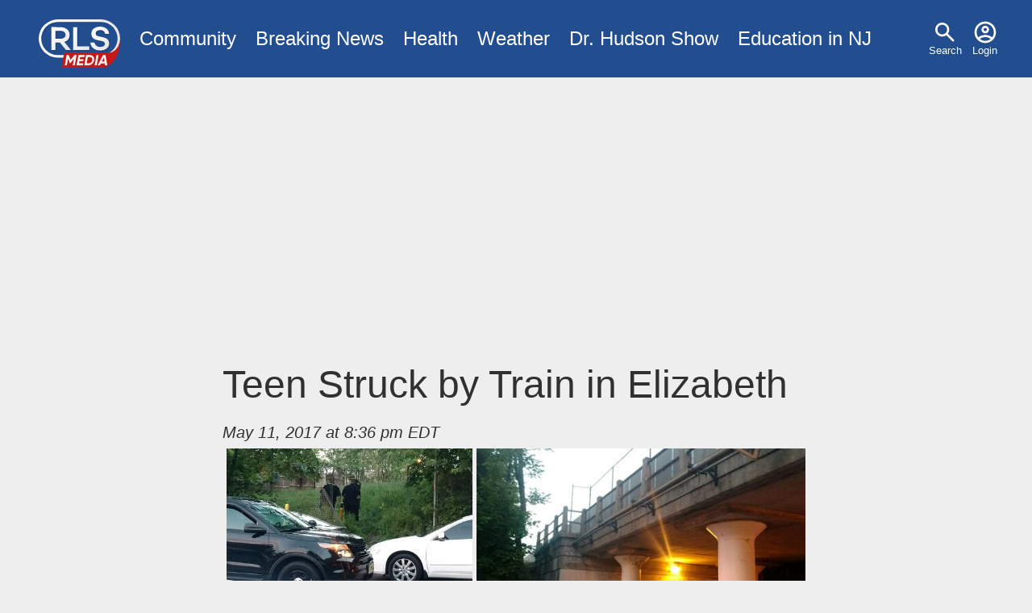

--- FILE ---
content_type: text/html; charset=UTF-8
request_url: https://www.rlsmedia.com/article/teen-struck-train-elizabeth
body_size: 4868
content:
<!DOCTYPE html>
<html lang="en" dir="ltr" prefix="og: https://ogp.me/ns#">
  <head>

    <link rel="dns-prefetch" href="//googleads.g.doubleclick.net">
    <link rel="dns-prefetch" href="//pagead2.googlesyndication.com">
    <link rel="dns-prefetch" href="//www.googletagservices.com">
    <link rel="dns-prefetch" href="//tpc.googlesyndication.com">
    <link rel="dns-prefetch" href="//www.gstatic.com">
    <link rel="dns-prefetch" href="//fonts.gstatic.com">

    <meta charset="utf-8" />
<meta name="description" content="A teenage boy was airlifted to University Hospital this evening after he was struck by a train in Elizabeth. The boy, around the age of 13, was struck in the vicinity of Franklin Street before 7:15 p.m. where emergency responders found him suffering a severe leg injury according to reports. The boy is isted in serious but stable condition. Police are investigating the exact circumstances behind the incident. Developing" />
<link rel="canonical" href="https://www.rlsmedia.com/node/16171" />
<meta http-equiv="content-language" content="en" />
<link rel="image_src" href="https://www.rlsmedia.com/sites/default/files/styles/og_image/public/field/image/article/img_3347.jpg?h=bc6f6cf7&amp;itok=lBCsgEJ-" />
<link rel="icon" href="/themes/custom/rls/images/favicon/favicon-32x32.png" />
<link rel="icon" sizes="16x16" href="/themes/custom/rls/images/favicon/favicon-16x16.png" />
<link rel="icon" sizes="32x32" href="/themes/custom/rls/images/favicon/favicon-32x32.png" />
<link rel="apple-touch-icon" sizes="180x180" href="/themes/custom/rls/images/favicon/apple-touch-icon.png" />
<meta property="og:site_name" content="RLS Media" />
<meta property="og:type" content="article" />
<meta property="og:url" content="https://www.rlsmedia.com/node/16171" />
<meta property="og:title" content="Teen Struck by Train in Elizabeth" />
<meta property="og:description" content="A teenage boy was airlifted to University Hospital this evening after he was struck by a train in Elizabeth. The boy, around the age of 13, was struck in the vicinity of Franklin Street before 7:15 p.m. where emergency responders found him suffering a severe leg injury according to reports. The boy is isted in serious but stable condition. Police are investigating the exact circumstances behind the incident. Developing" />
<meta property="og:image" content="https://www.rlsmedia.com/sites/default/files/styles/og_image/public/field/image/article/img_3347.jpg?h=bc6f6cf7&amp;itok=lBCsgEJ-" />
<meta property="og:image:width" content="1200" />
<meta property="og:image:height" content="630" />
<meta property="article:publisher" content="https://www.facebook.com/RLSMetroBreakingNews" />
<meta property="article:published_time" content="2017-05-11T20:36:17-0400" />
<meta property="fb:app_id" content="181613868573460" />
<meta name="twitter:card" content="summary_large_image" />
<meta name="twitter:description" content="A teenage boy was airlifted to University Hospital this evening after he was struck by a train in Elizabeth. The boy, around the age of 13, was struck in the vicinity of Franklin Street before 7:15 p.m. where emergency responders found him suffering a severe leg injury according to reports. The boy is isted in serious but stable condition. Police are investigating the exact circumstances behind the incident. Developing" />
<meta name="twitter:title" content="Teen Struck by Train in Elizabeth" />
<meta name="twitter:site" content="rlsmetro" />
<meta name="twitter:url" content="https://www.rlsmedia.com/node/16171" />
<meta name="twitter:image:width" content="1200" />
<meta name="twitter:image" content="https://www.rlsmedia.com/sites/default/files/styles/og_image/public/field/image/article/img_3347.jpg?h=bc6f6cf7&amp;itok=lBCsgEJ-" />
<meta name="twitter:image:height" content="630" />
<meta name="theme-color" content="#224D8F" />
<meta name="apple-mobile-web-app-capable" content="yes" />
<meta name="apple-mobile-web-app-status-bar-style" content="#224D8F" />
<meta name="apple-mobile-web-app-title" content="RLS Media" />
<meta name="application-name" content="RLS Media" />
<meta name="Generator" content="Drupal 10 (https://www.drupal.org)" />
<meta name="MobileOptimized" content="width" />
<meta name="HandheldFriendly" content="true" />
<meta name="viewport" content="width=device-width, initial-scale=1.0" />
<script type="application/ld+json">{
    "@context": "https://schema.org",
    "@graph": [
        {
            "@type": "NewsArticle",
            "headline": "Teen Struck by Train in Elizabeth",
            "about": [
                "Elizabeth",
                "Train Incident"
            ],
            "description": "A teenage boy was airlifted to University Hospital this evening after he was struck by a train in Elizabeth. \n\nThe boy, around the age of 13, was struck in the vicinity of Franklin Street before 7:15 p.m.  where emergency responders found him  suffering a severe leg injury according to reports. \n\nThe boy is isted in serious but stable condition. \n\nPolice are investigating the exact circumstances behind the incident. \n\nDeveloping",
            "image": {
                "@type": "ImageObject",
                "representativeOfPage": "True",
                "url": "https://www.rlsmedia.com/sites/default/files/styles/og_image/public/field/image/article/img_3347.jpg?h=bc6f6cf7\u0026itok=lBCsgEJ-",
                "width": "1200",
                "height": "630"
            },
            "datePublished": "2017-05-11T20:36:17-0400",
            "dateModified": "2025-10-19",
            "isAccessibleForFree": "True",
            "author": {
                "@type": "Person",
                "@id": "5",
                "name": "rlsmetro"
            },
            "publisher": {
                "@type": "NewsMediaOrganization",
                "@id": "https://www.rlsmedia.com/",
                "name": "RLS Media",
                "url": "https://www.rlsmedia.com/",
                "sameAs": "https://www.facebook.com/RLSMetroBreakingNews",
                "logo": {
                    "@type": "ImageObject",
                    "url": "https://www.rlsmedia.com/themes/custom/rls/images/metrobreakingnews.png",
                    "width": "600",
                    "height": "60"
                }
            },
            "mainEntityOfPage": "https://www.rlsmedia.com/node/16171"
        },
        {
            "breadcrumb": {
                "@type": "BreadcrumbList",
                "itemListElement": [
                    {
                        "@type": "ListItem",
                        "position": 1,
                        "name": "Home",
                        "item": "https://www.rlsmedia.com/"
                    },
                    {
                        "@type": "ListItem",
                        "position": 2,
                        "name": "UPDATE: Security Concerns Arise After Violent Stabbing Incident at Newark Hospital Pediatric ICU",
                        "item": "https://www.rlsmedia.com/article"
                    }
                ]
            },
            "isAccessibleForFree": "True"
        }
    ]
}</script>

    <title>Teen Struck by Train in Elizabeth</title>
    <link rel="stylesheet" media="print" href="/themes/custom/rls/node_modules/photoswipe/dist/photoswipe.css?t49616" onload="this.media=&#039;all&#039;; this.onload=null;" />
<link rel="stylesheet" media="print" href="/themes/custom/rls/node_modules/photoswipe/dist/default-skin/default-skin.css?t49616" onload="this.media=&#039;all&#039;; this.onload=null;" />
<link rel="stylesheet" media="all" href="/themes/custom/rls/css/layout.min.css?t49616" />
<link rel="stylesheet" media="print" href="/themes/custom/rls/css/drupal.min.css?t49616" onload="this.media=&#039;all&#039;; this.onload=null;" />
<link rel="stylesheet" media="print" href="/themes/custom/rls/css/essential.min.css?t49616" onload="this.media=&#039;all&#039;; this.onload=null;" />
<link rel="stylesheet" media="print" href="/themes/custom/rls/css/additional.min.css?t49616" onload="this.media=&#039;all&#039;; this.onload=null;" />
<link rel="stylesheet" media="print" href="/themes/custom/rls/css/sharebuttons.min.css?t49616" onload="this.media=&#039;all&#039;; this.onload=null;" />

    <script src="/themes/custom/rls/js/lazyall.js?v=1.1" async></script>
<script src="/themes/custom/rls/node_modules/lazysizes/lazysizes.min.js?v=1.1" async></script>

    <link rel="search" type="application/opensearchdescription+xml" href="/opensearch.xml" title="RLS Media">
  </head>
  <body>
        <a href="#main-content" class="visually-hidden focusable">
      Skip to main content
    </a>
    
      <div class="dialog-off-canvas-main-canvas" data-off-canvas-main-canvas>
    <div class="layout-container">

  <div class ="header-wrapper clearfix">
    <header role="banner">
        <div>
    <nav role="navigation" aria-labelledby="block-usermenu-menu" id="block-usermenu">
            
  <h2 class="visually-hidden" id="block-usermenu-menu">User menu</h2>
  

        
              <ul>
              <li>
      
        <a href="/search" data-drupal-link-system-path="search">Search</a>
              </li>
          <li>
      
        <a href="/user/login" data-drupal-link-system-path="user/login">Login</a>
              </li>
        </ul>
  


  </nav>
<div id="block-sitebranding">
  
    
        <a href="/" rel="home">
      <img src="/themes/custom/rls/logo.svg" alt="Home" fetchpriority="high" />
    </a>
      
</div>
<nav role="navigation" aria-labelledby="block-mainmenu-menu" id="block-mainmenu">
            
  <h2 class="visually-hidden" id="block-mainmenu-menu">Main menu</h2>
  

        
              <ul>
              <li>
      
        <a href="/community" title="Community News" data-drupal-link-system-path="taxonomy/term/2577">Community</a>
              </li>
          <li>
      
        <a href="/breaking-news" data-drupal-link-system-path="breaking-news">Breaking News</a>
              </li>
          <li>
      
        <a href="/health" title="Health News" data-drupal-link-system-path="taxonomy/term/1964">Health</a>
              </li>
          <li>
      
        <a href="/weather" title="Local Weather" data-drupal-link-system-path="taxonomy/term/2143">Weather</a>
              </li>
          <li>
      
        <a href="/dr-hudson-fobw" title="Flying on Broken Dreams" data-drupal-link-system-path="taxonomy/term/4611">Dr. Hudson Show</a>
              </li>
          <li>
      
        <a href="/education-nj" data-drupal-link-system-path="taxonomy/term/4614">Education in NJ</a>
              </li>
        </ul>
  


  </nav>

  </div>

    </header>
  </div>
  
  

  

    <div>
    <div data-drupal-messages-fallback class="hidden"></div>

  </div>


  

  <main role="main">
    <a id="main-content" tabindex="-1"></a>
    <div class="layout-content">
        <div>
    <div id="block-rls2016-system-main">
  
    
      





<div class="article-wrap">
<article  class="full">

<header>

 
    <h1>
<span>Teen Struck by Train in Elizabeth </span>
</h1>
  <div class="mb-3"><address class="small">
      <time pubdate datetime="2017-05-11T20:36:17-04:00">May 11, 2017 at 8:36 pm EDT</time>
      
    </address>

  </div>
</header>
  
  
  <div id="image-container" class="clearfix mb-3 cursor-zoom-in">


  

  <script>
      var pswpItems = [
                                  
        {
          src: "/sites/default/files/styles/large/public/field/image/article/img_3347.jpg?itok=glqH1cNL",
          w : 1200,
          h : 675
        },

                                  
        {
          src: "/sites/default/files/styles/large/public/field/image/article/img_3348.jpg?itok=4bdnJeLO",
          w : 1200,
          h : 675
        },

                                  
        {
          src: "/sites/default/files/styles/large/public/field/image/article/img_3349.jpg?itok=RrjO7Ghq",
          w : 1200,
          h : 675
        },

                                  
        {
          src: "/sites/default/files/styles/large/public/field/image/article/img_3350.jpg?itok=iQEHTVSz",
          w : 1200,
          h : 675
        },

                                  
        {
          src: "/sites/default/files/styles/large/public/field/image/article/img_3351.jpg?itok=9Ay7c_0w",
          w : 1200,
          h : 675
        },

            ];
      
      var gallery_images = [

                        {

            originalImage : '<img style="float:left" src="/sites/default/files/styles/medium/public/field/image/article/img_3347.jpg.jpeg?itok=VsORne5M" alt="pretty kitty">',
            width : 1200,
            height : 675,
            lazy: '/sites/default/files/styles/tiny/public/field/image/article/img_3347.jpg.gif?itok=Nai3sLrO',
            imgSource :'/sites/default/files/styles/medium/public/field/image/article/img_3347.jpg.jpeg?itok=VsORne5M',
            href: '/sites/default/files/styles/large/public/field/image/article/img_3347.jpg?itok=glqH1cNL',
            slide: 0,
          },

                                {

            originalImage : '<img style="float:left" src="/sites/default/files/styles/medium/public/field/image/article/img_3348.jpg.jpeg?itok=Ad11wg7e" alt="pretty kitty">',
            width : 1200,
            height : 675,
            lazy: '/sites/default/files/styles/tiny/public/field/image/article/img_3348.jpg.gif?itok=3Cmv_1GT',
            imgSource :'/sites/default/files/styles/medium/public/field/image/article/img_3348.jpg.jpeg?itok=Ad11wg7e',
            href: '/sites/default/files/styles/large/public/field/image/article/img_3348.jpg?itok=4bdnJeLO',
            slide: 1,
          },

                                {

            originalImage : '<img style="float:left" src="/sites/default/files/styles/medium/public/field/image/article/img_3349.jpg.jpeg?itok=hEGvQI88" alt="pretty kitty">',
            width : 1200,
            height : 675,
            lazy: '/sites/default/files/styles/tiny/public/field/image/article/img_3349.jpg.gif?itok=Ks2jIeh5',
            imgSource :'/sites/default/files/styles/medium/public/field/image/article/img_3349.jpg.jpeg?itok=hEGvQI88',
            href: '/sites/default/files/styles/large/public/field/image/article/img_3349.jpg?itok=RrjO7Ghq',
            slide: 2,
          },

                                {

            originalImage : '<img style="float:left" src="/sites/default/files/styles/medium/public/field/image/article/img_3350.jpg.jpeg?itok=Ulv85oII" alt="pretty kitty">',
            width : 1200,
            height : 675,
            lazy: '/sites/default/files/styles/tiny/public/field/image/article/img_3350.jpg.gif?itok=AswzI2VE',
            imgSource :'/sites/default/files/styles/medium/public/field/image/article/img_3350.jpg.jpeg?itok=Ulv85oII',
            href: '/sites/default/files/styles/large/public/field/image/article/img_3350.jpg?itok=iQEHTVSz',
            slide: 3,
          },

                                {

            originalImage : '<img style="float:left" src="/sites/default/files/styles/medium/public/field/image/article/img_3351.jpg.jpeg?itok=eFW-FHMC" alt="pretty kitty">',
            width : 1200,
            height : 675,
            lazy: '/sites/default/files/styles/tiny/public/field/image/article/img_3351.jpg.gif?itok=DR9xAJ_t',
            imgSource :'/sites/default/files/styles/medium/public/field/image/article/img_3351.jpg.jpeg?itok=eFW-FHMC',
            href: '/sites/default/files/styles/large/public/field/image/article/img_3351.jpg?itok=9Ay7c_0w',
            slide: 4,
          },

              
      ];

  </script>
  </div>
  
<div class="serif article-body">

    <a href="/nj/elizabeth" class="tag-location mb-1">Elizabeth</a>
  


      
  
        <p>A teenage boy was airlifted to University Hospital this evening after he was struck by a train in Elizabeth. </p>

    
  
        <p></p>

    
  
        <p>The boy, around the age of 13, was struck in the vicinity of Franklin Street before 7:15 p.m.  where emergency responders found him  suffering a severe leg injury according to reports. </p>

    
  
        <p></p>

    
      <script async src="https://pagead2.googlesyndication.com/pagead/js/adsbygoogle.js?client=ca-pub-8271963007289512"
          crossorigin="anonymous"></script>
      <!-- In Article -->
      <ins class="adsbygoogle"
          style="display:block; margin-bottom:1em"
          data-ad-client="ca-pub-8271963007289512"
          data-ad-slot="7525518628"
          data-ad-format="auto"
          data-full-width-responsive="false"></ins>
      <script>
          (adsbygoogle = window.adsbygoogle || []).push({});
      </script>

    
  
        <p>The boy is isted in serious but stable condition. </p>

    
  
        <p></p>

    
  
        <p>Police are investigating the exact circumstances behind the incident. </p>

    
  
        <p></p>

    
      <script async src="https://pagead2.googlesyndication.com/pagead/js/adsbygoogle.js?client=ca-pub-8271963007289512"
          crossorigin="anonymous"></script>
      <!-- In Article -->
      <ins class="adsbygoogle"
          style="display:block; margin-bottom:1em"
          data-ad-client="ca-pub-8271963007289512"
          data-ad-slot="7525518628"
          data-ad-format="auto"
          data-full-width-responsive="false"></ins>
      <script>
          (adsbygoogle = window.adsbygoogle || []).push({});
      </script>

    
  
        <p>Developing </p>

    
  
</div>


<div class="d-flex justify-content-center mb-3">

  
  <div class="tags">
                  <a href="/event/train-incident" class="tag-tag mb-1  ri-train-incident">Train Incident</a>
              </div>


</div>

</article><aside>


<div class="sharebuttons">
    <h5 class="">Share:</h5>

    <ul role="group" aria-label="Share Buttons">
        <li>
            <a class="btn btn-facebook" href="https://facebook.com/sharer/sharer.php?u=https://www.rlsmedia.com/article/teen-struck-train-elizabeth" target="_blank" rel="noopener" aria-label="Share on Facebook">
            Facebook
            </a>
        </li>
        <li>
            <a class="btn btn-twitter" href="https://twitter.com/intent/tweet/?text=Teen%20Struck%20by%20Train%20in%20Elizabeth%20&amp;url=https://www.rlsmedia.com/article/teen-struck-train-elizabeth&amp;hashtags=Newark&amp;via=rlsmetro" target="_blank" rel="noopener" aria-label="Share on Twitter">
            Twitter
            </a>
        </li>
        <li>
            <a class="btn btn-linkedin" href="https://www.linkedin.com/sharing/share-offsite/?url=https://www.rlsmedia.com/article/teen-struck-train-elizabeth" target="_blank" rel="noopener" aria-label="Share on LinkedIn">
            LinkedIn
            </a>
        </li>
        <li>
            <a class="btn btn-whatsapp" href="whatsapp://send?text=Teen%20Struck%20by%20Train%20in%20Elizabeth%20https://www.rlsmedia.com/article/teen-struck-train-elizabeth" target="_blank" rel="noopener" aria-label="Share on WhatsApp">
            WhatsApp
            </a>
        </li>
        <li>
            <a class="btn btn-email" href="mailto:?subject=Teen%20Struck%20by%20Train%20in%20Elizabeth%20&amp;body=https://www.rlsmedia.com/article/teen-struck-train-elizabeth" target="_self" rel="noopener" aria-label="Share by E-Mail">
            E-mail
            </a>
        </li>

    </ul>
</div></aside>

  <aside class="mb-3">
    <h3>Matched Content:</h3>
    <ins class="lazyload" data-lazytype="adsense" style="display:block; text-align:center;"
        data-ad-format="autorelaxed"
        data-ad-client="ca-pub-8271963007289512"
        data-ad-slot="9741996567"
        data-full-width-responsive="false"
    ></ins>
  </aside>

  <aside  class="mb-3">
    <h3>Facebook Page:</h3>
    <div id="fb-root"></div>
    <div class="lazyload" data-lazytype="script" data-script="https://connect.facebook.net/en_US/sdk.js#xfbml=1&version=v12.0"></div>
    <div class="fb-page" data-href="https://www.facebook.com/RLSMetroBreakingNews/" data-tabs="" data-width="" data-height="" data-small-header="false" data-adapt-container-width="true" data-hide-cover="false" data-show-facepile="true"><blockquote cite="https://www.facebook.com/RLSMetroBreakingNews/" class="fb-xfbml-parse-ignore"><a href="https://www.facebook.com/RLSMetroBreakingNews/">RLS Metro Breaking News</a></blockquote></div>
  </aside>



  





</div>

<script>
var nid = '16171' ;
</script>

  </div>

  </div>

    </div>
          <aside class="layout-sidebar-first" role="complementary">
        
      </aside>
    
    
  </main>

    <div class="footer-wrapper">
    <footer role="contentinfo">
        <div>
    <nav role="navigation" aria-labelledby="block-footer-menu" id="block-footer">
      
  <h2 id="block-footer-menu">Organization</h2>
  

        
              <ul>
              <li>
      
        <a href="/about" data-drupal-link-system-path="node/20866">About Us</a>
              </li>
          <li>
      
        <a href="/contact" title="Contact Us" data-drupal-link-system-path="node/20865">Contact</a>
              </li>
          <li>
      
        <a href="/ethics" title="Ethics Code" data-drupal-link-system-path="node/21706">Ethics</a>
              </li>
          <li>
      
        <a href="/terms" data-drupal-link-system-path="node/2">Terms</a>
              </li>
          <li>
      
        <a href="/privacy-policy" data-drupal-link-system-path="node/739">Privacy Policy</a>
              </li>
        </ul>
  


  </nav>
<nav role="navigation" aria-labelledby="block-socialmediaaccounts-menu" id="block-socialmediaaccounts">
      
  <h2 id="block-socialmediaaccounts-menu">Connect</h2>
  

        
              <ul>
              <li>
      
        <a href="https://www.facebook.com/RLSMetroBreakingNews/" title="Facebook Page">Facebook</a>
              </li>
          <li>
      
        <a href="http://www.youtube.com/c/Rlsmedia" title="View our latest videos">YouTube</a>
              </li>
          <li>
      
        <a href="https://twitter.com/RLSMetro" title="Twitter Account">Twitter</a>
              </li>
          <li>
      
        <a href="https://www.linkedin.com/company/rlsmedia/" title="LinkedIn Business Page">LinkedIn</a>
              </li>
        </ul>
  


  </nav>

  </div>

      <div><small>&copy; 2026 RLS Media Solutions Broadcasting. All Rights Reserved</small></div>
    </footer>
  </div>
  
</div>

  </div>

    
    <script type="application/json" data-drupal-selector="drupal-settings-json">{"path":{"baseUrl":"\/","pathPrefix":"","currentPath":"node\/16171","currentPathIsAdmin":false,"isFront":false,"currentLanguage":"en"},"pluralDelimiter":"\u0003","suppressDeprecationErrors":true,"simpleads":{"current_node_id":"16171"},"radioactivity":{"type":"default","endpoint":"https:\/\/www.rlsmedia.com\/radioactivity\/emit"},"statistics":{"data":{"nid":"16171"},"url":"\/modules\/contrib\/statistics\/statistics.php"},"user":{"uid":0,"permissionsHash":"7bf975ab71964e17414a710956e71117616080998e58fe3c7028281862fb670c"}}</script>
<script src="/sites/default/files/js/js_7Q71D-YM01cb4T2iRbVcncJ63QZEKn9-iaIYa3Sdpdw.js?scope=footer&amp;delta=0&amp;language=en&amp;theme=rls&amp;include=eJxFi1EKwCAMxS405pk6LaxQtPR1DD39UD_2lwTiikQFXMGHT66kPSRj2eWSFyiNDhm8s90tGl6x_VgzYz8QFIL5puKPkZ5_-QAqDiil"></script>
<script src="https://pagead2.googlesyndication.com/pagead/js/adsbygoogle.js" async></script>
<script src="/themes/custom/rls/js/analyticsactivator.js?v=1" defer></script>
<script src="/sites/default/files/js/js_HYZC4jgDsPpveiDQK-RrWCjMQtoCRAjvEJmh24elyGE.js?scope=footer&amp;delta=3&amp;language=en&amp;theme=rls&amp;include=eJxFi1EKwCAMxS405pk6LaxQtPR1DD39UD_2lwTiikQFXMGHT66kPSRj2eWSFyiNDhm8s90tGl6x_VgzYz8QFIL5puKPkZ5_-QAqDiil"></script>
<script src="/themes/custom/rls/node_modules/photoswipe/dist/photoswipe.min.js?v=4.1.3" defer></script>
<script src="/themes/custom/rls/node_modules/photoswipe/dist/photoswipe-ui-default.min.js?v=4.1.3" defer></script>
<script src="/sites/default/files/js/js_WKazTZ_jFttPQM-XRMjirCflkhzL3CGgo9FGG1ItzBM.js?scope=footer&amp;delta=6&amp;language=en&amp;theme=rls&amp;include=eJxFi1EKwCAMxS405pk6LaxQtPR1DD39UD_2lwTiikQFXMGHT66kPSRj2eWSFyiNDhm8s90tGl6x_VgzYz8QFIL5puKPkZ5_-QAqDiil"></script>
<script src="/themes/custom/rls/node_modules/%40popperjs/core/dist/umd/popper.min.js?v=1.1" async></script>
<script src="/themes/custom/rls/js/popper.js?v=1.1" defer></script>
<script src="/sites/default/files/js/js_lhsTD-E442YngwVKTAQzB8tnab_EIaM8QNTrs7ZQfoc.js?scope=footer&amp;delta=9&amp;language=en&amp;theme=rls&amp;include=eJxFi1EKwCAMxS405pk6LaxQtPR1DD39UD_2lwTiikQFXMGHT66kPSRj2eWSFyiNDhm8s90tGl6x_VgzYz8QFIL5puKPkZ5_-QAqDiil"></script>

  </body>
</html>

--- FILE ---
content_type: text/html; charset=utf-8
request_url: https://www.google.com/recaptcha/api2/aframe
body_size: 266
content:
<!DOCTYPE HTML><html><head><meta http-equiv="content-type" content="text/html; charset=UTF-8"></head><body><script nonce="cYuxdtdoAz4mH7kdqRlx9Q">/** Anti-fraud and anti-abuse applications only. See google.com/recaptcha */ try{var clients={'sodar':'https://pagead2.googlesyndication.com/pagead/sodar?'};window.addEventListener("message",function(a){try{if(a.source===window.parent){var b=JSON.parse(a.data);var c=clients[b['id']];if(c){var d=document.createElement('img');d.src=c+b['params']+'&rc='+(localStorage.getItem("rc::a")?sessionStorage.getItem("rc::b"):"");window.document.body.appendChild(d);sessionStorage.setItem("rc::e",parseInt(sessionStorage.getItem("rc::e")||0)+1);localStorage.setItem("rc::h",'1768815714727');}}}catch(b){}});window.parent.postMessage("_grecaptcha_ready", "*");}catch(b){}</script></body></html>

--- FILE ---
content_type: text/css
request_url: https://www.rlsmedia.com/themes/custom/rls/css/drupal.min.css?t49616
body_size: 1567
content:
.ajax-progress{display:inline-block;padding:1px 5px 2px 5px}[dir=rtl] .ajax-progress{float:right}[dir=rtl] .ajax-progress-fullscreen{right:49%;left:auto}[dir=rtl] .progress__description{float:right}[dir=rtl] .progress__percentage{float:left}[dir=rtl] .draggable a.tabledrag-handle{float:right;margin-right:-1em;margin-left:0}[dir=rtl] .touch a.tabledrag-handle .handle{background-position:right 40% top 19px}[dir=rtl] .tabledrag-toggle-weight-wrapper{text-align:left}[dir=rtl] .indentation{float:right;margin:-.4em -.4em -.4em .2em;padding:.42em .6em .42em 0}[dir=rtl] div.tree-child{background-position:-65px center}[dir=rtl] div.tree-child-last{background-position:-65px center}.ajax-progress-throbber .throbber{display:inline;padding:1px 5px 2px;background:transparent url(/core/misc/throbber-active.gif) no-repeat 0 center}.ajax-progress-throbber .message{display:inline;padding:1px 5px 2px}tr .ajax-progress-throbber .throbber{margin:0 2px}.ajax-progress-bar{width:16em}.ajax-progress-fullscreen{position:fixed;z-index:1000;top:48.5%;left:49%;width:24px;height:24px;padding:4px;opacity:.9;-webkit-border-radius:7px;border-radius:7px;background-color:#232323;background-image:url(/core/misc/loading-small.gif);background-repeat:no-repeat;background-position:center center}.text-align-left{text-align:left}.text-align-right{text-align:right}.text-align-center{text-align:center}.text-align-justify{text-align:justify}.align-left{float:left}.align-right{float:right}.align-center{display:block;margin-right:auto;margin-left:auto}.js input.form-autocomplete{background-image:url(/core/misc/throbber-inactive.png);background-repeat:no-repeat;background-position:100% center}.js input.form-autocomplete.ui-autocomplete-loading{background-image:url(/core/misc/throbber-active.gif);background-position:100% center}.js details:not([open]) .details-wrapper{display:none}.js .js-hide{display:none}.js .js-show{display:block}.js[dir=rtl] input.form-autocomplete{background-position:0 center}.js[dir=rtl] input.form-autocomplete.ui-autocomplete-loading{background-position:0 center}.fieldgroup{padding:0;border-width:0}.container-inline div{display:inline-block}.container-inline label{display:inline-block}.container-inline .details-wrapper{display:block}.clearfix:after{display:table;clear:both;content:""}.item-list__comma-list{display:inline;margin:0;padding:0}.item-list__comma-list li{display:inline}.item-list__comma-list li:after{content:", "}.item-list__comma-list li:last-child:after{content:""}.js-show{display:none}.nowrap{white-space:nowrap}.position-container{position:relative}.progress{position:relative}.progress__track{min-width:100px;max-width:100%;height:16px;margin-top:5px;border:1px solid;background-color:#fff}.progress__bar{width:3%;min-width:3%;max-width:100%;height:16px;background-color:#000}.progress__description{overflow:hidden;margin-top:.2em;color:#555;font-size:.875em;float:left}.progress__percentage{overflow:hidden;margin-top:.2em;color:#555;font-size:.875em;float:right}.progress--small .progress__track{height:7px}.progress--small .progress__bar{height:7px;-webkit-background-size:20px 20px;background-size:20px 20px}.reset-appearance{margin:0;padding:0;border:0 none;background:0 0;line-height:inherit;-webkit-appearance:none;-moz-appearance:none;appearance:none}.resize-none{resize:none}.resize-vertical{min-height:2em;resize:vertical}.resize-horizontal{max-width:100%;resize:horizontal}.resize-both{max-width:100%;min-height:2em;resize:both}table.sticky-header{z-index:500;top:0;margin-top:0;background-color:#fff}.system-status-counter__status-icon{display:inline-block;width:25px;height:25px;vertical-align:middle}.system-status-counter__status-icon:before{display:block;width:100%;height:100%;content:"";background-repeat:no-repeat;background-position:center 2px;-webkit-background-size:16px 16px;background-size:16px}.system-status-counter__status-icon--error:before{background-image:url(/core/misc/icons/e32700/error.svg)}.system-status-counter__status-icon--warning:before{background-image:url(/core/misc/icons/e29700/warning.svg)}.system-status-counter__status-icon--checked:before{background-image:url(/core/misc/icons/73b355/check.svg)}.system-status-report-counters__item{width:100%;margin-bottom:.5em;padding:.5em 0;text-align:center;white-space:nowrap;background-color:rgba(0,0,0,.063)}.system-status-general-info__item{margin-top:1em;padding:0 1em 1em;border:1px solid #ccc}.system-status-general-info__item-title{border-bottom:1px solid #ccc}body.drag{cursor:move}tr.region-title{font-weight:700}tr.region-message{color:#999}tr.region-populated{display:none}tr.add-new .tabledrag-changed{display:none}.draggable a.tabledrag-handle{float:left;overflow:hidden;height:1.7em;margin-left:-1em;cursor:move;text-decoration:none}a.tabledrag-handle:hover{text-decoration:none}a.tabledrag-handle:hover .handle{background-image:url(/core/misc/icons/000000/move.svg)}a.tabledrag-handle .handle{width:14px;height:14px;margin:-.4em .5em 0;padding:.42em .5em;background:url(/core/misc/icons/787878/move.svg) no-repeat 6px 7px}a.tabledrag-handle:focus .handle{background-image:url(/core/misc/icons/000000/move.svg)}.touchevents .draggable td{padding:0 10px}.touchevents .draggable .menu-item__link{display:inline-block;padding:10px 0}.touchevents a.tabledrag-handle{width:40px;height:44px}.touchevents a.tabledrag-handle .handle{height:21px;background-position:40% 19px}.touchevents .draggable.drag a.tabledrag-handle .handle{background-position:50% -32px}.tabledrag-toggle-weight-wrapper{text-align:right}.indentation{float:left;width:20px;height:1.7em;margin:-.4em .2em -.4em -.4em;padding:.42em 0 .42em .6em}.tablesort{display:inline-block;width:16px;height:16px;-webkit-background-size:100% 100%;background-size:100%}.tablesort--asc{background-image:url(/core/misc/icons/787878/twistie-down.svg)}.tablesort--desc{background-image:url(/core/misc/icons/787878/twistie-up.svg)}div.tree-child{background:url(/core/misc/tree.png) no-repeat 11px center}div.tree-child-last{background:url(/core/misc/tree-bottom.png) no-repeat 11px center}div.tree-child-horizontal{background:url(/core/misc/tree.png) no-repeat -11px center}.views-align-left{text-align:left}.views-align-right{text-align:right}.views-align-center{text-align:center}.views-view-grid .views-col{float:left}.views-view-grid .views-row{float:left;clear:both;width:100%}.views-display-link+.views-display-link{margin-left:.5em}@media screen and (min-width:60em){.system-status-report-counters{display:-webkit-box;display:-webkit-flex;display:-moz-box;display:-ms-flexbox;display:flex;-webkit-flex-wrap:wrap;-ms-flex-wrap:wrap;flex-wrap:wrap;-webkit-box-pack:justify;-webkit-justify-content:space-between;-moz-box-pack:justify;-ms-flex-pack:justify;justify-content:space-between}.system-status-report-counters__item--half-width{width:49%}.system-status-report-counters__item--third-width{width:33%}}